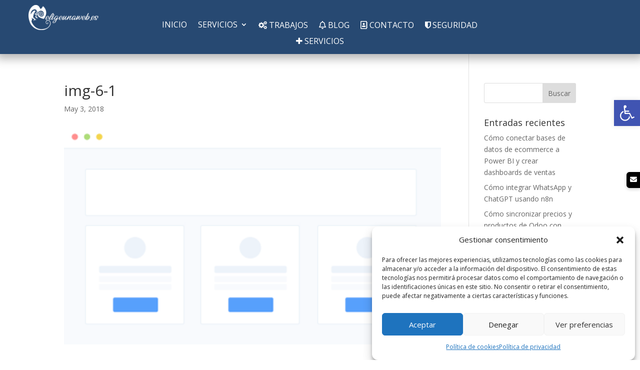

--- FILE ---
content_type: text/html; charset=utf-8
request_url: https://www.google.com/recaptcha/api2/anchor?ar=1&k=6Ld8FvYZAAAAAIq9KlfGfsDX01xejAnPDy5L9LLK&co=aHR0cHM6Ly9lbGlnZXVuYXdlYi5lczo0NDM.&hl=es&v=N67nZn4AqZkNcbeMu4prBgzg&size=normal&anchor-ms=20000&execute-ms=30000&cb=jnru2ptimff
body_size: 50482
content:
<!DOCTYPE HTML><html dir="ltr" lang="es"><head><meta http-equiv="Content-Type" content="text/html; charset=UTF-8">
<meta http-equiv="X-UA-Compatible" content="IE=edge">
<title>reCAPTCHA</title>
<style type="text/css">
/* cyrillic-ext */
@font-face {
  font-family: 'Roboto';
  font-style: normal;
  font-weight: 400;
  font-stretch: 100%;
  src: url(//fonts.gstatic.com/s/roboto/v48/KFO7CnqEu92Fr1ME7kSn66aGLdTylUAMa3GUBHMdazTgWw.woff2) format('woff2');
  unicode-range: U+0460-052F, U+1C80-1C8A, U+20B4, U+2DE0-2DFF, U+A640-A69F, U+FE2E-FE2F;
}
/* cyrillic */
@font-face {
  font-family: 'Roboto';
  font-style: normal;
  font-weight: 400;
  font-stretch: 100%;
  src: url(//fonts.gstatic.com/s/roboto/v48/KFO7CnqEu92Fr1ME7kSn66aGLdTylUAMa3iUBHMdazTgWw.woff2) format('woff2');
  unicode-range: U+0301, U+0400-045F, U+0490-0491, U+04B0-04B1, U+2116;
}
/* greek-ext */
@font-face {
  font-family: 'Roboto';
  font-style: normal;
  font-weight: 400;
  font-stretch: 100%;
  src: url(//fonts.gstatic.com/s/roboto/v48/KFO7CnqEu92Fr1ME7kSn66aGLdTylUAMa3CUBHMdazTgWw.woff2) format('woff2');
  unicode-range: U+1F00-1FFF;
}
/* greek */
@font-face {
  font-family: 'Roboto';
  font-style: normal;
  font-weight: 400;
  font-stretch: 100%;
  src: url(//fonts.gstatic.com/s/roboto/v48/KFO7CnqEu92Fr1ME7kSn66aGLdTylUAMa3-UBHMdazTgWw.woff2) format('woff2');
  unicode-range: U+0370-0377, U+037A-037F, U+0384-038A, U+038C, U+038E-03A1, U+03A3-03FF;
}
/* math */
@font-face {
  font-family: 'Roboto';
  font-style: normal;
  font-weight: 400;
  font-stretch: 100%;
  src: url(//fonts.gstatic.com/s/roboto/v48/KFO7CnqEu92Fr1ME7kSn66aGLdTylUAMawCUBHMdazTgWw.woff2) format('woff2');
  unicode-range: U+0302-0303, U+0305, U+0307-0308, U+0310, U+0312, U+0315, U+031A, U+0326-0327, U+032C, U+032F-0330, U+0332-0333, U+0338, U+033A, U+0346, U+034D, U+0391-03A1, U+03A3-03A9, U+03B1-03C9, U+03D1, U+03D5-03D6, U+03F0-03F1, U+03F4-03F5, U+2016-2017, U+2034-2038, U+203C, U+2040, U+2043, U+2047, U+2050, U+2057, U+205F, U+2070-2071, U+2074-208E, U+2090-209C, U+20D0-20DC, U+20E1, U+20E5-20EF, U+2100-2112, U+2114-2115, U+2117-2121, U+2123-214F, U+2190, U+2192, U+2194-21AE, U+21B0-21E5, U+21F1-21F2, U+21F4-2211, U+2213-2214, U+2216-22FF, U+2308-230B, U+2310, U+2319, U+231C-2321, U+2336-237A, U+237C, U+2395, U+239B-23B7, U+23D0, U+23DC-23E1, U+2474-2475, U+25AF, U+25B3, U+25B7, U+25BD, U+25C1, U+25CA, U+25CC, U+25FB, U+266D-266F, U+27C0-27FF, U+2900-2AFF, U+2B0E-2B11, U+2B30-2B4C, U+2BFE, U+3030, U+FF5B, U+FF5D, U+1D400-1D7FF, U+1EE00-1EEFF;
}
/* symbols */
@font-face {
  font-family: 'Roboto';
  font-style: normal;
  font-weight: 400;
  font-stretch: 100%;
  src: url(//fonts.gstatic.com/s/roboto/v48/KFO7CnqEu92Fr1ME7kSn66aGLdTylUAMaxKUBHMdazTgWw.woff2) format('woff2');
  unicode-range: U+0001-000C, U+000E-001F, U+007F-009F, U+20DD-20E0, U+20E2-20E4, U+2150-218F, U+2190, U+2192, U+2194-2199, U+21AF, U+21E6-21F0, U+21F3, U+2218-2219, U+2299, U+22C4-22C6, U+2300-243F, U+2440-244A, U+2460-24FF, U+25A0-27BF, U+2800-28FF, U+2921-2922, U+2981, U+29BF, U+29EB, U+2B00-2BFF, U+4DC0-4DFF, U+FFF9-FFFB, U+10140-1018E, U+10190-1019C, U+101A0, U+101D0-101FD, U+102E0-102FB, U+10E60-10E7E, U+1D2C0-1D2D3, U+1D2E0-1D37F, U+1F000-1F0FF, U+1F100-1F1AD, U+1F1E6-1F1FF, U+1F30D-1F30F, U+1F315, U+1F31C, U+1F31E, U+1F320-1F32C, U+1F336, U+1F378, U+1F37D, U+1F382, U+1F393-1F39F, U+1F3A7-1F3A8, U+1F3AC-1F3AF, U+1F3C2, U+1F3C4-1F3C6, U+1F3CA-1F3CE, U+1F3D4-1F3E0, U+1F3ED, U+1F3F1-1F3F3, U+1F3F5-1F3F7, U+1F408, U+1F415, U+1F41F, U+1F426, U+1F43F, U+1F441-1F442, U+1F444, U+1F446-1F449, U+1F44C-1F44E, U+1F453, U+1F46A, U+1F47D, U+1F4A3, U+1F4B0, U+1F4B3, U+1F4B9, U+1F4BB, U+1F4BF, U+1F4C8-1F4CB, U+1F4D6, U+1F4DA, U+1F4DF, U+1F4E3-1F4E6, U+1F4EA-1F4ED, U+1F4F7, U+1F4F9-1F4FB, U+1F4FD-1F4FE, U+1F503, U+1F507-1F50B, U+1F50D, U+1F512-1F513, U+1F53E-1F54A, U+1F54F-1F5FA, U+1F610, U+1F650-1F67F, U+1F687, U+1F68D, U+1F691, U+1F694, U+1F698, U+1F6AD, U+1F6B2, U+1F6B9-1F6BA, U+1F6BC, U+1F6C6-1F6CF, U+1F6D3-1F6D7, U+1F6E0-1F6EA, U+1F6F0-1F6F3, U+1F6F7-1F6FC, U+1F700-1F7FF, U+1F800-1F80B, U+1F810-1F847, U+1F850-1F859, U+1F860-1F887, U+1F890-1F8AD, U+1F8B0-1F8BB, U+1F8C0-1F8C1, U+1F900-1F90B, U+1F93B, U+1F946, U+1F984, U+1F996, U+1F9E9, U+1FA00-1FA6F, U+1FA70-1FA7C, U+1FA80-1FA89, U+1FA8F-1FAC6, U+1FACE-1FADC, U+1FADF-1FAE9, U+1FAF0-1FAF8, U+1FB00-1FBFF;
}
/* vietnamese */
@font-face {
  font-family: 'Roboto';
  font-style: normal;
  font-weight: 400;
  font-stretch: 100%;
  src: url(//fonts.gstatic.com/s/roboto/v48/KFO7CnqEu92Fr1ME7kSn66aGLdTylUAMa3OUBHMdazTgWw.woff2) format('woff2');
  unicode-range: U+0102-0103, U+0110-0111, U+0128-0129, U+0168-0169, U+01A0-01A1, U+01AF-01B0, U+0300-0301, U+0303-0304, U+0308-0309, U+0323, U+0329, U+1EA0-1EF9, U+20AB;
}
/* latin-ext */
@font-face {
  font-family: 'Roboto';
  font-style: normal;
  font-weight: 400;
  font-stretch: 100%;
  src: url(//fonts.gstatic.com/s/roboto/v48/KFO7CnqEu92Fr1ME7kSn66aGLdTylUAMa3KUBHMdazTgWw.woff2) format('woff2');
  unicode-range: U+0100-02BA, U+02BD-02C5, U+02C7-02CC, U+02CE-02D7, U+02DD-02FF, U+0304, U+0308, U+0329, U+1D00-1DBF, U+1E00-1E9F, U+1EF2-1EFF, U+2020, U+20A0-20AB, U+20AD-20C0, U+2113, U+2C60-2C7F, U+A720-A7FF;
}
/* latin */
@font-face {
  font-family: 'Roboto';
  font-style: normal;
  font-weight: 400;
  font-stretch: 100%;
  src: url(//fonts.gstatic.com/s/roboto/v48/KFO7CnqEu92Fr1ME7kSn66aGLdTylUAMa3yUBHMdazQ.woff2) format('woff2');
  unicode-range: U+0000-00FF, U+0131, U+0152-0153, U+02BB-02BC, U+02C6, U+02DA, U+02DC, U+0304, U+0308, U+0329, U+2000-206F, U+20AC, U+2122, U+2191, U+2193, U+2212, U+2215, U+FEFF, U+FFFD;
}
/* cyrillic-ext */
@font-face {
  font-family: 'Roboto';
  font-style: normal;
  font-weight: 500;
  font-stretch: 100%;
  src: url(//fonts.gstatic.com/s/roboto/v48/KFO7CnqEu92Fr1ME7kSn66aGLdTylUAMa3GUBHMdazTgWw.woff2) format('woff2');
  unicode-range: U+0460-052F, U+1C80-1C8A, U+20B4, U+2DE0-2DFF, U+A640-A69F, U+FE2E-FE2F;
}
/* cyrillic */
@font-face {
  font-family: 'Roboto';
  font-style: normal;
  font-weight: 500;
  font-stretch: 100%;
  src: url(//fonts.gstatic.com/s/roboto/v48/KFO7CnqEu92Fr1ME7kSn66aGLdTylUAMa3iUBHMdazTgWw.woff2) format('woff2');
  unicode-range: U+0301, U+0400-045F, U+0490-0491, U+04B0-04B1, U+2116;
}
/* greek-ext */
@font-face {
  font-family: 'Roboto';
  font-style: normal;
  font-weight: 500;
  font-stretch: 100%;
  src: url(//fonts.gstatic.com/s/roboto/v48/KFO7CnqEu92Fr1ME7kSn66aGLdTylUAMa3CUBHMdazTgWw.woff2) format('woff2');
  unicode-range: U+1F00-1FFF;
}
/* greek */
@font-face {
  font-family: 'Roboto';
  font-style: normal;
  font-weight: 500;
  font-stretch: 100%;
  src: url(//fonts.gstatic.com/s/roboto/v48/KFO7CnqEu92Fr1ME7kSn66aGLdTylUAMa3-UBHMdazTgWw.woff2) format('woff2');
  unicode-range: U+0370-0377, U+037A-037F, U+0384-038A, U+038C, U+038E-03A1, U+03A3-03FF;
}
/* math */
@font-face {
  font-family: 'Roboto';
  font-style: normal;
  font-weight: 500;
  font-stretch: 100%;
  src: url(//fonts.gstatic.com/s/roboto/v48/KFO7CnqEu92Fr1ME7kSn66aGLdTylUAMawCUBHMdazTgWw.woff2) format('woff2');
  unicode-range: U+0302-0303, U+0305, U+0307-0308, U+0310, U+0312, U+0315, U+031A, U+0326-0327, U+032C, U+032F-0330, U+0332-0333, U+0338, U+033A, U+0346, U+034D, U+0391-03A1, U+03A3-03A9, U+03B1-03C9, U+03D1, U+03D5-03D6, U+03F0-03F1, U+03F4-03F5, U+2016-2017, U+2034-2038, U+203C, U+2040, U+2043, U+2047, U+2050, U+2057, U+205F, U+2070-2071, U+2074-208E, U+2090-209C, U+20D0-20DC, U+20E1, U+20E5-20EF, U+2100-2112, U+2114-2115, U+2117-2121, U+2123-214F, U+2190, U+2192, U+2194-21AE, U+21B0-21E5, U+21F1-21F2, U+21F4-2211, U+2213-2214, U+2216-22FF, U+2308-230B, U+2310, U+2319, U+231C-2321, U+2336-237A, U+237C, U+2395, U+239B-23B7, U+23D0, U+23DC-23E1, U+2474-2475, U+25AF, U+25B3, U+25B7, U+25BD, U+25C1, U+25CA, U+25CC, U+25FB, U+266D-266F, U+27C0-27FF, U+2900-2AFF, U+2B0E-2B11, U+2B30-2B4C, U+2BFE, U+3030, U+FF5B, U+FF5D, U+1D400-1D7FF, U+1EE00-1EEFF;
}
/* symbols */
@font-face {
  font-family: 'Roboto';
  font-style: normal;
  font-weight: 500;
  font-stretch: 100%;
  src: url(//fonts.gstatic.com/s/roboto/v48/KFO7CnqEu92Fr1ME7kSn66aGLdTylUAMaxKUBHMdazTgWw.woff2) format('woff2');
  unicode-range: U+0001-000C, U+000E-001F, U+007F-009F, U+20DD-20E0, U+20E2-20E4, U+2150-218F, U+2190, U+2192, U+2194-2199, U+21AF, U+21E6-21F0, U+21F3, U+2218-2219, U+2299, U+22C4-22C6, U+2300-243F, U+2440-244A, U+2460-24FF, U+25A0-27BF, U+2800-28FF, U+2921-2922, U+2981, U+29BF, U+29EB, U+2B00-2BFF, U+4DC0-4DFF, U+FFF9-FFFB, U+10140-1018E, U+10190-1019C, U+101A0, U+101D0-101FD, U+102E0-102FB, U+10E60-10E7E, U+1D2C0-1D2D3, U+1D2E0-1D37F, U+1F000-1F0FF, U+1F100-1F1AD, U+1F1E6-1F1FF, U+1F30D-1F30F, U+1F315, U+1F31C, U+1F31E, U+1F320-1F32C, U+1F336, U+1F378, U+1F37D, U+1F382, U+1F393-1F39F, U+1F3A7-1F3A8, U+1F3AC-1F3AF, U+1F3C2, U+1F3C4-1F3C6, U+1F3CA-1F3CE, U+1F3D4-1F3E0, U+1F3ED, U+1F3F1-1F3F3, U+1F3F5-1F3F7, U+1F408, U+1F415, U+1F41F, U+1F426, U+1F43F, U+1F441-1F442, U+1F444, U+1F446-1F449, U+1F44C-1F44E, U+1F453, U+1F46A, U+1F47D, U+1F4A3, U+1F4B0, U+1F4B3, U+1F4B9, U+1F4BB, U+1F4BF, U+1F4C8-1F4CB, U+1F4D6, U+1F4DA, U+1F4DF, U+1F4E3-1F4E6, U+1F4EA-1F4ED, U+1F4F7, U+1F4F9-1F4FB, U+1F4FD-1F4FE, U+1F503, U+1F507-1F50B, U+1F50D, U+1F512-1F513, U+1F53E-1F54A, U+1F54F-1F5FA, U+1F610, U+1F650-1F67F, U+1F687, U+1F68D, U+1F691, U+1F694, U+1F698, U+1F6AD, U+1F6B2, U+1F6B9-1F6BA, U+1F6BC, U+1F6C6-1F6CF, U+1F6D3-1F6D7, U+1F6E0-1F6EA, U+1F6F0-1F6F3, U+1F6F7-1F6FC, U+1F700-1F7FF, U+1F800-1F80B, U+1F810-1F847, U+1F850-1F859, U+1F860-1F887, U+1F890-1F8AD, U+1F8B0-1F8BB, U+1F8C0-1F8C1, U+1F900-1F90B, U+1F93B, U+1F946, U+1F984, U+1F996, U+1F9E9, U+1FA00-1FA6F, U+1FA70-1FA7C, U+1FA80-1FA89, U+1FA8F-1FAC6, U+1FACE-1FADC, U+1FADF-1FAE9, U+1FAF0-1FAF8, U+1FB00-1FBFF;
}
/* vietnamese */
@font-face {
  font-family: 'Roboto';
  font-style: normal;
  font-weight: 500;
  font-stretch: 100%;
  src: url(//fonts.gstatic.com/s/roboto/v48/KFO7CnqEu92Fr1ME7kSn66aGLdTylUAMa3OUBHMdazTgWw.woff2) format('woff2');
  unicode-range: U+0102-0103, U+0110-0111, U+0128-0129, U+0168-0169, U+01A0-01A1, U+01AF-01B0, U+0300-0301, U+0303-0304, U+0308-0309, U+0323, U+0329, U+1EA0-1EF9, U+20AB;
}
/* latin-ext */
@font-face {
  font-family: 'Roboto';
  font-style: normal;
  font-weight: 500;
  font-stretch: 100%;
  src: url(//fonts.gstatic.com/s/roboto/v48/KFO7CnqEu92Fr1ME7kSn66aGLdTylUAMa3KUBHMdazTgWw.woff2) format('woff2');
  unicode-range: U+0100-02BA, U+02BD-02C5, U+02C7-02CC, U+02CE-02D7, U+02DD-02FF, U+0304, U+0308, U+0329, U+1D00-1DBF, U+1E00-1E9F, U+1EF2-1EFF, U+2020, U+20A0-20AB, U+20AD-20C0, U+2113, U+2C60-2C7F, U+A720-A7FF;
}
/* latin */
@font-face {
  font-family: 'Roboto';
  font-style: normal;
  font-weight: 500;
  font-stretch: 100%;
  src: url(//fonts.gstatic.com/s/roboto/v48/KFO7CnqEu92Fr1ME7kSn66aGLdTylUAMa3yUBHMdazQ.woff2) format('woff2');
  unicode-range: U+0000-00FF, U+0131, U+0152-0153, U+02BB-02BC, U+02C6, U+02DA, U+02DC, U+0304, U+0308, U+0329, U+2000-206F, U+20AC, U+2122, U+2191, U+2193, U+2212, U+2215, U+FEFF, U+FFFD;
}
/* cyrillic-ext */
@font-face {
  font-family: 'Roboto';
  font-style: normal;
  font-weight: 900;
  font-stretch: 100%;
  src: url(//fonts.gstatic.com/s/roboto/v48/KFO7CnqEu92Fr1ME7kSn66aGLdTylUAMa3GUBHMdazTgWw.woff2) format('woff2');
  unicode-range: U+0460-052F, U+1C80-1C8A, U+20B4, U+2DE0-2DFF, U+A640-A69F, U+FE2E-FE2F;
}
/* cyrillic */
@font-face {
  font-family: 'Roboto';
  font-style: normal;
  font-weight: 900;
  font-stretch: 100%;
  src: url(//fonts.gstatic.com/s/roboto/v48/KFO7CnqEu92Fr1ME7kSn66aGLdTylUAMa3iUBHMdazTgWw.woff2) format('woff2');
  unicode-range: U+0301, U+0400-045F, U+0490-0491, U+04B0-04B1, U+2116;
}
/* greek-ext */
@font-face {
  font-family: 'Roboto';
  font-style: normal;
  font-weight: 900;
  font-stretch: 100%;
  src: url(//fonts.gstatic.com/s/roboto/v48/KFO7CnqEu92Fr1ME7kSn66aGLdTylUAMa3CUBHMdazTgWw.woff2) format('woff2');
  unicode-range: U+1F00-1FFF;
}
/* greek */
@font-face {
  font-family: 'Roboto';
  font-style: normal;
  font-weight: 900;
  font-stretch: 100%;
  src: url(//fonts.gstatic.com/s/roboto/v48/KFO7CnqEu92Fr1ME7kSn66aGLdTylUAMa3-UBHMdazTgWw.woff2) format('woff2');
  unicode-range: U+0370-0377, U+037A-037F, U+0384-038A, U+038C, U+038E-03A1, U+03A3-03FF;
}
/* math */
@font-face {
  font-family: 'Roboto';
  font-style: normal;
  font-weight: 900;
  font-stretch: 100%;
  src: url(//fonts.gstatic.com/s/roboto/v48/KFO7CnqEu92Fr1ME7kSn66aGLdTylUAMawCUBHMdazTgWw.woff2) format('woff2');
  unicode-range: U+0302-0303, U+0305, U+0307-0308, U+0310, U+0312, U+0315, U+031A, U+0326-0327, U+032C, U+032F-0330, U+0332-0333, U+0338, U+033A, U+0346, U+034D, U+0391-03A1, U+03A3-03A9, U+03B1-03C9, U+03D1, U+03D5-03D6, U+03F0-03F1, U+03F4-03F5, U+2016-2017, U+2034-2038, U+203C, U+2040, U+2043, U+2047, U+2050, U+2057, U+205F, U+2070-2071, U+2074-208E, U+2090-209C, U+20D0-20DC, U+20E1, U+20E5-20EF, U+2100-2112, U+2114-2115, U+2117-2121, U+2123-214F, U+2190, U+2192, U+2194-21AE, U+21B0-21E5, U+21F1-21F2, U+21F4-2211, U+2213-2214, U+2216-22FF, U+2308-230B, U+2310, U+2319, U+231C-2321, U+2336-237A, U+237C, U+2395, U+239B-23B7, U+23D0, U+23DC-23E1, U+2474-2475, U+25AF, U+25B3, U+25B7, U+25BD, U+25C1, U+25CA, U+25CC, U+25FB, U+266D-266F, U+27C0-27FF, U+2900-2AFF, U+2B0E-2B11, U+2B30-2B4C, U+2BFE, U+3030, U+FF5B, U+FF5D, U+1D400-1D7FF, U+1EE00-1EEFF;
}
/* symbols */
@font-face {
  font-family: 'Roboto';
  font-style: normal;
  font-weight: 900;
  font-stretch: 100%;
  src: url(//fonts.gstatic.com/s/roboto/v48/KFO7CnqEu92Fr1ME7kSn66aGLdTylUAMaxKUBHMdazTgWw.woff2) format('woff2');
  unicode-range: U+0001-000C, U+000E-001F, U+007F-009F, U+20DD-20E0, U+20E2-20E4, U+2150-218F, U+2190, U+2192, U+2194-2199, U+21AF, U+21E6-21F0, U+21F3, U+2218-2219, U+2299, U+22C4-22C6, U+2300-243F, U+2440-244A, U+2460-24FF, U+25A0-27BF, U+2800-28FF, U+2921-2922, U+2981, U+29BF, U+29EB, U+2B00-2BFF, U+4DC0-4DFF, U+FFF9-FFFB, U+10140-1018E, U+10190-1019C, U+101A0, U+101D0-101FD, U+102E0-102FB, U+10E60-10E7E, U+1D2C0-1D2D3, U+1D2E0-1D37F, U+1F000-1F0FF, U+1F100-1F1AD, U+1F1E6-1F1FF, U+1F30D-1F30F, U+1F315, U+1F31C, U+1F31E, U+1F320-1F32C, U+1F336, U+1F378, U+1F37D, U+1F382, U+1F393-1F39F, U+1F3A7-1F3A8, U+1F3AC-1F3AF, U+1F3C2, U+1F3C4-1F3C6, U+1F3CA-1F3CE, U+1F3D4-1F3E0, U+1F3ED, U+1F3F1-1F3F3, U+1F3F5-1F3F7, U+1F408, U+1F415, U+1F41F, U+1F426, U+1F43F, U+1F441-1F442, U+1F444, U+1F446-1F449, U+1F44C-1F44E, U+1F453, U+1F46A, U+1F47D, U+1F4A3, U+1F4B0, U+1F4B3, U+1F4B9, U+1F4BB, U+1F4BF, U+1F4C8-1F4CB, U+1F4D6, U+1F4DA, U+1F4DF, U+1F4E3-1F4E6, U+1F4EA-1F4ED, U+1F4F7, U+1F4F9-1F4FB, U+1F4FD-1F4FE, U+1F503, U+1F507-1F50B, U+1F50D, U+1F512-1F513, U+1F53E-1F54A, U+1F54F-1F5FA, U+1F610, U+1F650-1F67F, U+1F687, U+1F68D, U+1F691, U+1F694, U+1F698, U+1F6AD, U+1F6B2, U+1F6B9-1F6BA, U+1F6BC, U+1F6C6-1F6CF, U+1F6D3-1F6D7, U+1F6E0-1F6EA, U+1F6F0-1F6F3, U+1F6F7-1F6FC, U+1F700-1F7FF, U+1F800-1F80B, U+1F810-1F847, U+1F850-1F859, U+1F860-1F887, U+1F890-1F8AD, U+1F8B0-1F8BB, U+1F8C0-1F8C1, U+1F900-1F90B, U+1F93B, U+1F946, U+1F984, U+1F996, U+1F9E9, U+1FA00-1FA6F, U+1FA70-1FA7C, U+1FA80-1FA89, U+1FA8F-1FAC6, U+1FACE-1FADC, U+1FADF-1FAE9, U+1FAF0-1FAF8, U+1FB00-1FBFF;
}
/* vietnamese */
@font-face {
  font-family: 'Roboto';
  font-style: normal;
  font-weight: 900;
  font-stretch: 100%;
  src: url(//fonts.gstatic.com/s/roboto/v48/KFO7CnqEu92Fr1ME7kSn66aGLdTylUAMa3OUBHMdazTgWw.woff2) format('woff2');
  unicode-range: U+0102-0103, U+0110-0111, U+0128-0129, U+0168-0169, U+01A0-01A1, U+01AF-01B0, U+0300-0301, U+0303-0304, U+0308-0309, U+0323, U+0329, U+1EA0-1EF9, U+20AB;
}
/* latin-ext */
@font-face {
  font-family: 'Roboto';
  font-style: normal;
  font-weight: 900;
  font-stretch: 100%;
  src: url(//fonts.gstatic.com/s/roboto/v48/KFO7CnqEu92Fr1ME7kSn66aGLdTylUAMa3KUBHMdazTgWw.woff2) format('woff2');
  unicode-range: U+0100-02BA, U+02BD-02C5, U+02C7-02CC, U+02CE-02D7, U+02DD-02FF, U+0304, U+0308, U+0329, U+1D00-1DBF, U+1E00-1E9F, U+1EF2-1EFF, U+2020, U+20A0-20AB, U+20AD-20C0, U+2113, U+2C60-2C7F, U+A720-A7FF;
}
/* latin */
@font-face {
  font-family: 'Roboto';
  font-style: normal;
  font-weight: 900;
  font-stretch: 100%;
  src: url(//fonts.gstatic.com/s/roboto/v48/KFO7CnqEu92Fr1ME7kSn66aGLdTylUAMa3yUBHMdazQ.woff2) format('woff2');
  unicode-range: U+0000-00FF, U+0131, U+0152-0153, U+02BB-02BC, U+02C6, U+02DA, U+02DC, U+0304, U+0308, U+0329, U+2000-206F, U+20AC, U+2122, U+2191, U+2193, U+2212, U+2215, U+FEFF, U+FFFD;
}

</style>
<link rel="stylesheet" type="text/css" href="https://www.gstatic.com/recaptcha/releases/N67nZn4AqZkNcbeMu4prBgzg/styles__ltr.css">
<script nonce="zLJlC0CvJ8SZ_R_-wN4Grg" type="text/javascript">window['__recaptcha_api'] = 'https://www.google.com/recaptcha/api2/';</script>
<script type="text/javascript" src="https://www.gstatic.com/recaptcha/releases/N67nZn4AqZkNcbeMu4prBgzg/recaptcha__es.js" nonce="zLJlC0CvJ8SZ_R_-wN4Grg">
      
    </script></head>
<body><div id="rc-anchor-alert" class="rc-anchor-alert"></div>
<input type="hidden" id="recaptcha-token" value="[base64]">
<script type="text/javascript" nonce="zLJlC0CvJ8SZ_R_-wN4Grg">
      recaptcha.anchor.Main.init("[\x22ainput\x22,[\x22bgdata\x22,\x22\x22,\[base64]/[base64]/[base64]/[base64]/[base64]/UltsKytdPUU6KEU8MjA0OD9SW2wrK109RT4+NnwxOTI6KChFJjY0NTEyKT09NTUyOTYmJk0rMTxjLmxlbmd0aCYmKGMuY2hhckNvZGVBdChNKzEpJjY0NTEyKT09NTYzMjA/[base64]/[base64]/[base64]/[base64]/[base64]/[base64]/[base64]\x22,\[base64]\\u003d\\u003d\x22,\[base64]/IF3CpVbDjA3CpRrDhcKbwoLCqMOoWsOYX8O6eF5Hw5Zyw5bCsVnDgsOJMsOQw7lew6jDlhxhPADDlDvClR9ywqDDjSUkDxPDq8KAXi1hw5xZesKtBHvCgDpqJ8Okw6tPw4bDisK3dh/DnMK7wox5K8OpTF7DsiYCwpBiw6BBBU0WwqrDkMOyw6ggDF5hDjHCr8KQNcK7fsOtw7ZlBB0fwoInw5zCjksTw7rDs8K2CcO8EcKGDcKtXFDCoUByU0PDssK0wr1IHMO/w6DCtcK5TGnCsgzDosOoKsKJwqYawrrChsO2wqzDu8K7U8KOw4zClUQAdcO7wqrCt8OzGHrDiWwNNsOEAkZBw73DqcOkdQTDgV4MT8OcwolbMltHUSDDtsKQw4R2ZcOJBH/ClgrDkMOXw6ZpwqRqwr/Di3/DuGsdwpLClsKWwo5iLcKpecOAWw3CgsKwZXE9wpJPB34WZmvCr8KTwrQCQHpcNMKAwoDCjXbDvsKow7paw71uw7TDr8KmK0MQc8OFNjHCihrDsMO1w4JzF1rCmMK2VErDjMKEw4A0w4FYwr9/LlvDocOoHsK4VcKZVVtpwpHDhH1xCj/[base64]/Uk/CqRvCp8Kcw4x4U8OKw4QOw5wKw67Dm8KNIVlhwpnCjHEeV8KiEcKzMMO2wrDCrXgCTMKcwqbCnsOeEn9MwofDscOfw4AaRcO3w6TCmAAwc1HDtBDDgMOpw6ltw67DlMK1w7DDtjDDiW/[base64]/DoVPDvXoOwq9SwqXDpMOaLDFuwrAuYMORAkTDo1tpT8KXwpfCnAHCmcKywoo9dQnCslJWGnPCkWE/w4bCgGp6w4/CrsO1Q2vDh8Otw7jDtTRmCmMKw5RXL1bCkG8uw5TDmMK8wpDDq07Cq8OCXlPClU3DhW5JC0IUwq8NTcOBM8KZw6/[base64]/CtAMjw4HDpmzCpVI3wonCjsOxw7XDiBPDrMKfQGVUFsK3w4TDhVpfwoPCosOUw4nDkMKUCyzDl0cZMhtjKTzDkFrCv1HDuGBlwoMxw67DisOzZmwDw7HDqcO+w5Uac3rDrcK3dMOsY8OOM8KSwrlAIkIQw7tMw4DDpk/[base64]/LsKlKMOVwrHDlCouw75KdT1IwrNxwq5ewrJ3Yn4fwpDCsBcIZMKow55Dw7rDvS7CnTJVWVPDgWXClMO1wplLw4/Dgx7DscOZw7rCqsO9f3lTwoTCk8KiWsOHw4DCgBnCtH3CksKKw7DDjsKMKkrDiWDDi1vClcO/QcKbchleJHc/wrHCjzFCw5jDisOaSMOVw6TDnxRkw7paW8KBwoQ4PzxQCQzCn1rClFJmf8Oiw6ZafMO/woQyej7Ck2Etw6HDu8KEBMKsVMKxBcOBwofCm8KNw6dMwpJkbcOoamLDu1VMw5/DoivDoiEjw64sOMO7wrBiwqfDt8K5w71BR0U4wr/CoMKdZXLCrcOUWcKHw5dhw74QVMKZAsO7LcOzw4B3LcKxUhDCjXMiQ3U+w5TDiU8vwofDh8KeQ8KKX8OzwobCusOWLXHDmcODA2Mrw7HClcOpd8KhEGzDgsKzfCjCr8KzwqlPw69Uwo/Dr8KOUHlQNsOIVl3Cp1M7XsOCSwzDsMK7wqZmODvCqh7DqWPCqSLCr2wDw55Hw6jCjHTCuAROacOcdhYGw6LDrsKSCU/CvhzDsMONw5gtwqEJw6guQRPDnhTCg8Kfw4pQwqU7L1Mfw4AQFcOFSMOfTcODwoJFw6rDiw4+w7bDm8OyTiTDqcO1w7xowo3CvMKdIcKXREXCjhzDg3vCn0XCsBLDlSFLwrhqwqjDusOHw41wwrAlHcOdEh1ww4bCg8Obw6HDtkBxw6Amwp/CmMO+wp0sb0PCgcOOTMOawo9/w5vDj8KjScK5OURPw5s/GlYFw7zDt2/DujrDkcKjw41qK3rDm8KZKMO5wqV3OHLCp8KVMsKWw5bCjcO2WcKMEz0LRMOLKy8HwrrCoMKDTMO2w6QZFcKRHVAFVV9Ow79xYsK/wqfCn2vChHnDuVwCwr/[base64]/w5HDjgXCnSDDlcO8ag8aacOAJcK3cnA6CgdCwqjCrkt/w6fCosK1wp0cw77DocKlw5gODVk8dMO7w5nDlE5/GMOaGCsYeFxHw7ENLMK9wqvDtBoeAERuU8O/wpMIwqA+wqnCmsO1w5A/TMOHTMOsBgjDrcOEwoFlPMKAdQ1nQsO1EAPDkSIfw58MGMOLP8O3w41MThhOB8KIF1PDmx9wAHLCtWPDriFXVMK+w7PCv8KKKzt3wrZkwp5Aw4kIWDotwoUIwqLChjvDqMKXNWsmMcOBYGUZwo8gTV4dETo9LwZBNsKyTMOESMO+B1bCmjrCs1B/wpNTTGwtw6jDlsK6w5DDkMKrZF3DnCBqwrRXw4FmU8KhSnHDr1ULTsOlBsKBw5rDo8KcBVFoYcOFaW8jw4vClmJqMmlXfkVbY0cASsK/dsKOwr8JPcOIUsOBHsKdH8O7H8OhPcKgM8OtwrAKwp06FsO3w4dYUSY2IXR8E8KaTzFkSXtRwofDi8ODw7BkwopEw7cpw41fCRRjX2XDisKxw4IVbkbDlMOZdcKhw4zDncObBMKYaB7DjmXCtCcPwonCtMObag/[base64]/DhgDDvMKwcMKQUFTDksO3UcOdw7pCCWJ8FsKRwqBvwr3CgGptwoLCgMOnLsKHwq4Aw4EFOMOCFALDi8K6PcOMGS91wojCqcOYAcKDw5g6wq9fdD9/[base64]/DhEA/[base64]/fnlFw5sVNhN+wrPDosKDBBp+w6cJwoxIw4l1MsOXDsKEw6rDmcKDw6nCpMOXw79hwrnCjDt0wqbDth7CmcKIBBbCinHCqMOKNsO0Ni8Zw5EBw4BXO0vCrxhqwqgJw6BpKF4kVMK6J8OmRMKbEcOXw4RBw6DCncOpK0fDkDpow5AnMcKNw7bDp19jbU/[base64]/Dv8OqOjLDkcOlwqfCmsKOOHY+UsKmw7PClE4NK0AnwpFJGWnDmizCsitYDsOvw7FawqTCoH/DlgfCvzvDtxfCmm3Dj8OgCsK0U30Hw6ReRAUjw6J2w5MPD8OSACUfMFMzLmg6wqDDjTfDszrDg8KBw7Qtw7x7wq7DosOfwppBYMOvw5rCu8OBASbChlnDocK0w6MtwqAIw4MuCGrCi2Vbw74wUBjCqcO8B8O0WW/Cq2A3DcOXwpkkTjsCH8O/w7nCmDwCwr7DqcKEw4nDoMKSGyFYXMOPwrnCoMKDAzrDicOjw7jCgx/CpsO8w6LCp8KtwrR4Mz7CocKTQMO4VwzDu8KgwprDjBMmwoHDlXwjwoXCoSAWwoPCosKJwrxyw7YxwqnDisKJRMOew4DDlik7wowswrlGwp/DrMKnw6M/w5RBMMOcESTDp3/DvMOpw7o5wrsRw60+w58ncQZrIMK2BMKcwqIGLWLDmCHDhcO7E3MzB8KGGnhYw7QQw7jDm8OOwpHClcOuJMKvc8OwSUzCnsO2BMKvw6/Cm8OkLsOdwoDCtGbDk1rDpSXDijowK8KoEsOgeCDDvcK0I14gw6rCkBbCq0o5wq/DicKUw7kAwrLCh8O5D8KxDMKdM8Oowr4rOSjDvXJJT17Cv8OgKBgYHsKGwrMQwogIUcOXw7Jyw5hawpZRQcOXG8K+w7NMCCNsw5MwwpnDrMOaccOYMR3CssKUw7R9w7zCjMK4WMOXw6/[base64]/Dh3HCgsK+w4XDn8O+RBR+IlrCrwYFKGJpcsK5w63CrnIbNBVDGXrChsKZTcOrUsOXMcKoAsOIwrRCFxTDi8O9XknDv8KSw50TNMOdw7pbwrDClzd9wrzDtlMTH8OxUMOiXsOWWH/CkmDDnwdXwqzCozvCjl4KNRzDqMK0EcO7QBfDjE1mEcK9wrdoCinCsjVzw7p2w7rCpcOVwrlgZUzCiBjCvwwTw4TDqhE5wqXDo39qwpLCtW0jw4zCpQMqw7EBw7cGw7oew70zwrZhAsK6wrHDumbCscO8YcKJR8KAwr7CrQZ/[base64]/CmsO9HzbChn1iw5FIwqzCuMKIw4HCvcK6dzvCgVHCoMKtw4nCncOzP8O1w40+wpDCj8KkB2cjdRweV8KJwqvCnFLDgUDDsCQywpt9wrPCosO+LcK/AxLDrHk+TcOJwoDCo2lMZFp+wpLCtyhRw6Fidz/[base64]/KQ0iw4XCsMOUwoPDuQM3BMOBw7dKTFF0wp/CisK2wo/DpsOAw5/Dj8Odw4DDpsOKXHF/wrHClDV9fifDicOmO8OIwoLDucO/w69Iw63CrsKQw63Ch8K1IkLCmg9bwoDCsl7ChlPDgsO+w50JTsKDcsKiN1rCtCEKw4PCu8Ovwr1hw4vCjMKJwp/DnU4JG8OEwq/DjcOqw6JiWMK5TnPCksO4DCPDjcKRUMK5XXxtWmEBw7E/QG92dMOLWMKdw4DCosKww55Qb8KWcsK+FydKJMKXwo7DjlvDn33CgXfCt3JfGMKTcMO9w55Cw7E4wrNsJQjCo8O9bDPDicO3b8Kawp4SwrtdPsOTw5fCjsKJw5HDsSnCl8ORw7/CkcKnL2fDsnBqbMKSwq/Cl8KCwoZQVB8fKzTCjwtYw4nCtXopw7XCjsOPwqbDocOOwpfChxTDu8O0w53CuWTCtXjDk8KUIFMKwrk4SjfCvcKkwozDrQTCn2fCp8OlHDIewqsSw5ZuZyQFLER/d2JuNcKxRMOYGsKGw5fCsRHCmsKLw6ZCT0B4B1rDjywTw6PCq8Ozw5fCmXZFwqbDnQJZw4zCji5kw50PN8KCwrtDY8Ktwq4oHDxIw6PCp3ErWDQ0UsKLwrdLbA11DMKEfzbCmcKBE03ClcKpN8OtHw/DqcKiw756G8Kmwq5Gwr/DtyJnw6fDpEvDhBrDgMKNw5HChnVDLMKHwp0RfTnDlMKrGU5mw4Y6JcKcbSFpEcO8wp9GB8KZw6/DowzDssKGwoV3w5AjK8KDw4UiVCoLXh9Aw5JifAvDsXUOw5DDmMKrUn4zQsOpB8KsOgRJwqbCiUp7bDFOAMKswr/Dsw53wpF4w6NGQEvDl0/CtMKYNsO9w4TDk8OFwoLDlMOmL1vClsKNSRzCr8OEwoViwqbDu8KTwpInTMOHw5MKwox3wqHDind6w6dkT8Kywp4tEsOpw4bCg8Ogw5Y5worDnsOqXsK6w4cLwpDCu3deO8O5w7Zrw6jCpHTDlDvDijkPw6oPYWnDiVXDoAQ0wobDvMKScFtlwq1mcx/[base64]/DncKrFknCmcObP8KDwq3DhMKMw5jChMOIw552w5EJw7BWw7vDtk7CnELDlCnDg8KXw5fClCV/wrMecsOiJcOKK8OVwp3CnMO6dMK/wq8pOkh7K8KTL8OOw64jwptdW8KVwocHbgVyw4gxesKCwqgsw7XDrUclRDHDv8KrwoXCrcOhIizCjMK1w4gtwr54w69gCMKldHl6ecKda8KRWMOSF0jDrXJgw5zDjlFVw49xwrADw7/CumgpMsOhw4bDv1Ymw5fCu0LCncKMK3PDhMOBGkZmXUIOGsKEwrLDk3zCq8OGw5zDpFnDqcOpUyHDtw9VwoR9w6pDwrrCvMKqwoIyNsKDbT3CvB/DuR7CmBjCmkU9w6HDv8KwFhQUw6M7asOWwp4KYMKqYDlmE8OVdsOaG8KswrjCmT/CoXwyVMOWfybDucKbwqbCsDZDw7BpTcOgB8OjwqLCnEFCwpLDklYEwrPCoMK8wpDCvsOnwqvDnA/DgjB5wozCihfDosOTIFYmw7/DlsK5GHzCucKrw5MyGWTDg2rCm8KCwqLCiQoswoLDqS/CnsOZw7gywrIhw7XDjj8IN8Kfw5bDrEJnN8Keb8KuCh7Dn8KOfg3Ci8KRw4sOwoQoHzzCisOHwosHVcO/[base64]/DrA0iwo/CuxbClsKNXgI1KUXDiMO0a3rDgMOWwphzw6zCvnVXw6c2w7HDjy3CpMOLwr/[base64]/wqXCusK9M8OTwp/CgsKtw6QGDcO6Q8KGw6x7wpgAe0Z0YB/DgMKbw7XCph/DkmzCslnCjTEqBQIpdS/DrsKWL3x/w6PCkcKnwrknBMOpwqxMcSvComQ/w7PChMKLw5TCu09FQQzCk1VZw60SKcOgw47ClDfDssOpw6gZwpQ8w6Blw7xdwrbDoMOTw4PCvMKSA8KQwpREw6PCgn0iLsOEXcKWwqPDk8O+wrTDusKbO8KRw7DCgnRUwoNvw4hLYA7CrkXDhhQ/fjcgwoh6KcOjbsK0w6dnUcKqMcKEOVkDwqjDtcKcw5bDt07DvjfDtmtDw4xrwp9VwoLDiyh2wrvCpBY9JcKfwr1Mwr/DsMKFw54cw5EhP8KCeVPDmEBWPcKiDh4hwpjCrcO9PsOLKWdywqpQbMOPGcKmw6o2w7XCisKcQw5Ew6k5woTCpQ/Cn8OJV8OoHTXDg8O/woFOw4k3w4PDtDnDr2R0w6AZCDzDs2YOWsOkwqfDv0sbw7LCgMKBdkItw4jCtMOww5nCpcO9Uxx1woIJwoLCjmI/UkrDvB3CvsORwrPCvABMOMKCAMOKw5fDpl3Cj3bCtsKEG1A0w5NjJGPDg8OXDsOiw7TCsFPCuMK7w6c5QlFXwpzCg8OjwpcMw5rDvUbDjSjDnmYXw4PDh8K7w7vDm8K3w5XCoSAsw65vZsKZCW3CvyfDvWsGwoJ2A3sdKcK1wpdRC1oUfXLCiD/ChcO2YsKjfD7Dsj09w4hHw6vCgRJhw7c4XDPClcKzwpZww4LCgcOqOVsdw5TDo8KEw7QCEcOaw6kPwprDvMKPwoViw5x8w6TCqMOpbjnDoBbCmsOaQWINw4INLzfDtMK4NcO6w7p/w5FSwr/Dj8K2w71xwoPDv8Ovw5LCiXJYTDLCjcKJwq3DrUtlwoR4wrnCkgYkwovCpEjDisKnw65awojDi8KzwqYQJMOsOcOXwrbDusKbwpdjdlQUw5YFw4fCjn3DlyVPUmcSEmzDqsKsC8K6wqIiVcOHTsKCaDNES8O1ER8Jwr5Jw5o4TcOsT8OYwoDCg2bCmy8nFMKQwp/DoTEneMKJIsO3UHkWw73DucOkFgXDk8KCw41+dDfDmsKWw5lODsKqZDrCnG1Pwp9awqXDoMOgQsOJw7XCrMKEwq/CnH8twpLCusKoSi7Dj8OiwoRnMcK7Sz4aIsOPR8O3w43CqDcFMMKVd8OuwpzDhx3CosOeJsOUJQLCjsKiPsKww6QkdhAwUMKbHsO5w7bCpsKtwqp2bcKqb8OCw6VLw67DpcKtJ1HDtz8TwqRLIVFfw6HDnCDCgMODT3dywoEYGAvDg8Owwo/DmMOuwojCmMO6wqXDrAgLwrDCp2vCpMKkwqcfXBHDssOvwrHCgcKBwpdrwojDixIEdkTDvxfDtFg8MXXDvhdYwpbCkwwIQcOqAX54JcKqwq/Ds8Otw4/[base64]/CusKhw5RWEHIKwrXCicO0C1YJMsKCwok4w4JELjpbbMO/[base64]/w4zChMOPw6rCiMKCw4PDsMObw70MRcOXwpnDlMOww5IaEB7ChyRrKkFkwppuw61Ewq3Clk3DtXgDCwDDh8KbbXzCpBbDhsK4OCDCk8K6w4vCqcK1Ll97H3xvfsKjw48MNzDCh3lIwpDDrW9tw6QiwrHDlcO8OcOZw4/DpsKoAVTCn8OGHMKMwpl7wqbCisKaEjrDtjxAwpvDrloZFsKvFFgww7vCv8OIwo/DocKCXCnCli0ZdsOsMcK+N8Oew7ZRWCjCocOrwqfDqsO+w4LCvcK3w4c5SMKswqHDl8OQUivCp8OWZsKKw5Agw4XCp8KCwrVZFMOxWMKFwp0AwqvCqcO8ZGHDnMKmw53DvGkjwoMcXcKWwpJ2UVPDv8KVPmgcw5HCk3IxwrrDpHzClwjDrjLCqCdSwo/[base64]/CnsKuJEnDjsKVdm0nw4JVMwY2wqfCnFrCjBfDkcOgw5NuQlbCnXFjw7XCqgHDn8KBNcOeZ8KJe2PCj8KkASrDnHYXFMKRQ8Kiw5UHw6l5YDFVwplKw4sTcMK1NMKrwqYlNsOdw7PCtsKBFSRfw4ZFw4zDsSFbw6/DtsK2MTDDmcKWw6wVEcOKCMKewqPDisO8AMOlDwxtwoxyCsO7cMK4w7rCnwd/wqR+GyRpwojDqsKhAMOSwrA/w4TDjsOdwo/[base64]/DksO3wp/ClwzDgcOHOizCgyI3PmtrwqXDh8O4DMKGCsKNc3rCqsKuw6sQWsKCCXp5dcK6UMKkClHDmmjDosO6w5bDmMKsDMKHwovDkMKewq3DgRMww5Q7w5QoC24KdDxHwpjDoyPCu3jDn1HDkQ/DojrDghHDtcKNwoFFJxXCrHRbW8Kkwr9Iw5HDrMKfwoQvw74aJsOBJMKHwrlEHcKdwrnCusKsw7Jhw5lXw5IRwptDPMOQwptWMxbCo38Zw5LDrh7CpsONwpZwOH/CpTRiw717wpszJ8OWSMOAwo8iw5Ryw6lUwo5gVGDDihDCpw/DrEV8w6XDq8KZScOYw6/DrMKfwqTCrsK4woPDr8KUwqfDmsOuKEV+Xkl1wp7CsBVYdsKbDsORLcKYwoQOwoLDumZTwoAIwo9xwoNue0oSw5RIf3E0MsK3DsOWHFsPw4/[base64]/aMK9w7I4YGHDjHbCq1fCusOFTiVGcS0Bw5fDpUB4DcObwpAewp4/wo3CgBrDj8KvccK6HMOWPcKawqZ+wqQtcDgeEHgmwpkWw4U3w4UVUhzDp8KIecOGw5Z8woHDisKww4PCnD9vw7nCrcOgIMK6wr/DvsKpF2/DiEfCssKTw6LDlcKcOMKIBDbDrMKzwpnCgifCncK1ESPCvsKLXmwUw49jw4PDp2/DvWjDv8K+w7IzGBjDnH7Ds8OnQsO/V8ONacOzZjLDpWZvw5h1OMOZBj5YciJrwqHCsMK7Gk3Dr8O4w6fDv8OqQ2kWBgTDqsOCG8O9ZT8VJEpAwoTCpgV0w6/DvcOVCxIGw4XCu8KwwoByw5EJw7nCo0RnwrI+GC5Rw4nDu8KHw5fDsWvDgxofcMK+BcOcwo/[base64]/[base64]/wpbDlkLDusOAw5o6w63Ct8OOLcKtXMKNRVcNw71zN3PDjsOFDFVXw6PCucKMT8OoEhTCi1LCjjsvZcOzVsO7ZcKxCcKRcsOoPsOuw5rClQzDpHjDpMKNJ27CuVrCncKWUsK4wrnDjMKcw4skw5zCnmRMMVvCrsKLw4TDjm7DosKpwpEZMsOvKcOqRMKow4V2w4/[base64]/Cn8OmwoPCqzfCnsOiSsK2EgfCmjHDkELDqsOTIklGwpfDksOcw4NqbSdKwqfDtH/DuMKndSnCusOcw47Co8KUwq/DncKYwrUKwoXCm0XCnyXCoXXDm8KbHB7DpMKiAsOObsO/[base64]/CizrDtMODw7Y3wptqwrUAfcO6ccODw41aKT05Y1bDtnQac8OVwpB+wqLClcOmWMKxwoTCnMODwq/[base64]/Ciyh1wp5+I8K5TcOGw7fCgXsWw7ocEcKycsO7w4DCmcKKwr9dJcKrw5URP8KCXRRyw6LChsOPwq3DkiQXSHFqYcKkwqTDizxAw5MFVsOkwos1WsOrw53DsWNCwqExw7FNw5sBwrnCkm3CtsKhKAPCrWLDn8O/FhnCh8K0P0DCgcO8Yx07wo7DqifDp8OYbcOBZDfDocOUw5LDjsKbw5/DiVY8LmMDSMOxHXkTw6Z7OMOGw4A8FyZBw5vCizQjAhZVw5zDgcOdGMORwq9qw59pw4MVwr/DmXxBHi9zAhtpDEfCuMO2bQEnD3fDgkTDuBXCncOVEHtsK0wPQ8K6wpvChnZ0JTgQw5zCosOuEMOcw5IvSMOPE1kjOX7ChsKGDWvCkzFIFMKWw4PCm8OxGMKAV8KQNhPDpsKFwoDDnmfCrVdZF8KLwp3Dn8Opw6Nvw4AIw6LCum/CiGt4AMOhw5rCm8KmFQV0S8Kzw6VIwpfDukjCgcK4TkUJwo49wqw8dMKBVwQ/YcOlVcOmw73ChC1LwrBYw73DhmUFwokuw6PDvcOsRMKOw6rCtCRiw68VEj4iw7DDoMK3w7jDj8OHXlTDvUjCk8KYQyU2KF/[base64]/CgcOhAMOOCsOEMS/DrsOfwot6wpc3wo8lYwvCmB3CijwrNMOaNSvDo8KaMMOEcEjCvcO7WMOFYEHDhsOIKwPCtj/Dl8O7DMKYDDbDvMK2a2k2XlVgDcOIIHgNw4JVY8Ojw4Jhw5zCu0Qsw67CusORw5TDgsKiOcK4aAwMNDsBVxvCu8O6BWgLB8O/bQfCqMKww4DCtUgDw6LDisOvRiNdwrk0CcK6Q8K3eC3Cl8K6wqgZLmfDpsKUO8K2w4pgwpnDtAnCiiXDuih9w5s5wozDusOywqoUDmvDuMORwozDnjRbw6PDg8KzEsKHw77DgivDl8OAwrLCscK9woTDo8OTwrfDrk/DusOdw4dITjhTwpbCosOOw4rDuSs/EB7CpX1xZ8KUBsOfw7vDusKGwqxTwq5sDMOddC7CpCrDpEPCp8KSOcOrw5xyEcO8X8OewqbDrMOXJsOMGMO1w7bCsBkTSsK6MALCmFXDmULDt3o7w6tSC3vDlcKiwrTCvsOufcK8W8K2ScKWPcKjIFcEw7sleBE+wqDDpMKSJX/[base64]/[base64]/VMOhOMK1VcOcTcK/w7QPSsOww6tCworDnzcYwp5/GcOrwoE6AmQHwogcc17ClVkFwodZGsKJw6/CqsK1QFhIw4EADjXCgkjDusKKw5JXwpUFwojCu2rCjsOEw4bDgMK/VAgYw4/ChF/Du8OMejDDj8O/JsKrwonCrjvCisOXL8OSJ0fDtmpAw6nDlsKwT8O0wobCh8Oqw5XDmz8Tw6bCqwYPwrd+wrJKw5rCr8OdcUHDiXo7YzdWO2QLGMKAwowFWMK2wqlYw5HCocKKNsOPwqYuIAIBwqJrPwsJw6w8MsKQIxYqw7/DscKZwrE+fMK2YcOiw7PCh8KewrVVw7TDksKoL8KxwrnDhUDCuzcfLMKRKAfCk0XCikwOXnbCpsKzwroVw6J+TMOCQw/DgcOxw53DssOcQQLDi8Okwp5QwrJLDlFMPsO6dSJ9wqDDp8ORQjMqaEhVHcK5YcOaOS/CgDI/AsK8EsKhRkA+wqbDlcKPdcOWw6pAcF3DoWZVWWjDnsKMw77DpivCvQfDnU/DvcODOwIrcsKcSDBfwogXwqLCp8ORM8KbL8K2JT4PwpXCo2w7C8KVw4LDgMKxJsKNw5bDhsOWSXghJsOYPMO4woLClU/[base64]/DmMKqDBcqw5/CsMKpIlw1w7/Doj/Dp33Dh8OcDMOuHSkiw5/DoibDqRXDqRRKw7dOEMO6worDgwxcwrI5wqkTf8KowoMzD3nDkzPDucOlw41UIcOOw49Pw7M7w7pBw4cPwp8Ww7nDjsKcNXPCvURVw45twrHDgVfDuVJcw51aw75Kw7A0wpjDriYtYMKacMOZw5jCisOhw4Niwr7DlcOLwo/Dg3g2wplyw5/DtiPCg3DDkHrCr37CksO1wqnDr8ORY1plwrYowovDiBHCl8K6wpPCjygFfwLCv8OuQS4FBMKvOAwuwpbCuB3Cq8K/TX7CvsOjKsKIw6PCn8Ojw6/DucKkwrXClmhxwqIHD8KGw4hfwp0gwpjDuCnDj8OaNA7Ch8OPMVLDmcOKf1IjDcOYZcKGwqPChcO1w5fDtU5PL33DicKAwrZ+wonDsnLCt8K8w4/DncOxw6kYw6jDrsKaawjDuyEDJxHDpQhbw7hTGhfDpijDp8KfSRjDssOWw5cBNx4EWMOWFMOKw6PDscK/woXCgGc7ElLCvsO2C8KBwqhpOGTCrcKlwqXCoiY6VArDiMKeQcKlwr7CrTBNwqUew53CpsOrT8Kvw4rCh3jDijQJwqzDriphwq/CgcKvwpvChcKXbsO7wpzDmVLCvVHDnHRYw67CjW/Cv8KiQWAsGcKjw7zDhBg+GUDDkMK6GsKjwqDDhnbDocOlM8OcOGJXFsOoVsO/[base64]/[base64]/woIvwoACbyxEwrjDpTbDosOBw49cw79vQMOsLcK+wqwbw50vwrvDnj7DkMKUAyBnwrXDjj/CmyjCqlzDhnTDmi7CpsO/[base64]/CjAXDvycuC8KTdMKZwpjCtiXDmsKFw5rCk8KPwqdVHRLCpcKbL2t0NMKSwo0owqUkwo3ClQtdwpxgw47CkRpoDWcwJSPCsMOsWsKTQi41wq5mMsODwq00bsKzw6Uuw4TDhyQya8K4SWpuGcKfXjXDky3CgcOtbFHDqCQ6w6xgUCtCw4/DjgzDr1l2OxMjwrXDt2gbw6xtw5Jiw5QifsOlw4XDhCfDucOcw7zDv8K0w5RyCMOhwpsQwq4GwqELdsOwAMOqwr/DuMK3w73DlD7CgcO6w4XDhcKRw69EJHcUwrvColHDi8Ked0x5f8OAQglQw5PDq8O3w5nDiRpZwpsIwoZuwoXDhsK/DU0zw77DocOpVcO/w6lcYgzCucOsUAklw6g4YsKgwr/[base64]/[base64]/CnHJRw6PDr0LDkVArKTXDvsK/[base64]/NcKHdkPDocKLwqXDkmAZTwARw604C8K3w5bDosOWeHJ1w6pCOMOAXV/DvcK9wpo0NsOdXGPDjcKMIcKSBUcDcMOVFSkxXFB3woTCtsOWK8KRw41RPy7DuX/DgcKaFjAgwqZlCsOUNTPDkcKcbxlPw6zDl8KzCm1WaMKuwr5vahBaAMOjYkjCrQzDmSt8QGbCsQwKw7lZwpgROxoRe1XClsO9wrRPNsOHPRhnDcKiPUBnwr0swr/[base64]/DgHA+MjvDlVXDuAskIUDCssOXwqHDtMKfwrzCrmgTw7fCgMKbwplsF8OfccK9w6AVw6Jrw43DkMOrwqgGAFpfXsKWVDgzw6F1wr9iYSEMUiPCskrCicKiwpBBGAg/[base64]/[base64]/SMO/woV3McOEwpoOwpM9GsKlGcKkw7jDucOTwocNOVfDhXPCj00Bel8nw65PworCocK1w6A3Z8O8w5zCqB/CrxfDkR/Cv8Kswpx8w7jDjsODK8OrdMKTwqwLwrwlED/DrcOmwoHCrcKLDH3DgsKmwrnDsSwbw6k+wqsiw4BJLnhSw6fDhsKOUnx/w4FPUBFQP8K+c8O0wqwdZm7DosK8aXrCv20OIcOgLkjCtsOnHcOqcmNXXFHCr8Kyb2sdw4TDpw/DicOFZzvDsMKgN3FwwpIDwpEXw7s7w5xsHcO3L0XDkcKkOcOBM1pLwpfDtjnCucOLw6pzw5QobcO3w6hOw751wqXDv8ObwqQ/E2FVw5jDksKxXMKofirCvghLw7jCocKww61ZLj9zw7zDvsK0LiFUw7/[base64]/DgmwgCMKiG8KDf8K0w4Nmw7EUw4RHw4lkGlxcYDbCsVgPwpzDucO5WS7DiCLDk8OgwoggwrnDpVnDu8O/LsOFDA0EWsO8esKrNDnDsGXDtHRNXMKHw5rDtMOKwpLDhS3DhcOhwoDCvx/[base64]/DjTrCgsOnS04tMkbDu8O/TMKJMlo6R0Ixw41KwohgecOew6cSdhRbFcOQQcKSw5HDrjbCnMO9w6HCs0HDlRnDucOVIMKgwocJcMKbQsOwRzjDicOSwrTDvGQfwoHCisKDThHDuMKjw5XCogjDmcO3U2A0w6tlIsOIwqsiworCoTDCmwxFJcOMwoUjH8K+QFPCrAlMw6vCgsOYLcKUwrbDg3/[base64]/Dhh/DqSHCpcKYwoMdwpTClyDCi8OiDcO3Q3bCl8OuLcK0dMO5w58qwqlfw79bPX3DunbDmXTCtsOKUlpRLXrCk3cIw6orYA/DvMKieF1BLsK2w4sww4bCt1rCq8KBw692woDCk8ORwrU/BMOnwoY9w4/[base64]/Ct0LChsK2w6bDkCTCpkzCk28bJsKzU8K7wogvFXfDuMKmOcKMwofCtycgw4nClsKBfCtawrcvTMKNwoVdw4nCpC/DuWzCn1/DgAYMw6ZAPErCrmvDn8Ksw4hLbRfDmMK+a0YuwpTDs8Kzw7fCqDtea8KFwopQw44uO8OEBMO1QcKTw4dCacOLGMKSEMOywoTCrcOMS0ocKSVNc1hjwoN9w63ChsKAQcKHFinDl8OKQ1phcMOnKMOqw4PCkMK+YDBsw4HCg1LDtjLDuMK9w5vDp0AYw4k/dGfDhl7DusORw7hXHnEWPBvCmGnCsyvDm8KOcMKpwrzCpwMJwrLCrMKbdsK8FMKlwophG8KxHjg2dsOsw4FFAyQ6WMOdw54LJ2VDwqDDsEUkwpnDlsKSHcKIUFjDmSEkYUbClThBfcOHQMKWFMO/w6PDjsKUCR0FRMOyIw/ClMKOwrxoYVoDXcOrG1YqwrXClsKeR8KiBsOLw5PCvsO4F8K+UMKDwqzCpsORwqlHw5vCm3cjQQJfScKufMK8ZHfDlsOgwoh5Pzo0w7rDkMK6B8KYdW/CvMOJRlFVw4AuecKNcMKQwrEJw7YaMcOfw4NEwoAzwo3DnMOuLBkLHsOLTxzCjFvCv8OAwqRBwrcXwrw9w7LDlsOLwpvCulXDrxfDk8O9b8KZIjkgemLDjB/Dv8K7CmJ2QGFPL0jCgBlTcH4iw5jCpcKDDcKMJiERw67DolTDnQbCjcO+w63DgBI1NcOhwpcOfsKrbTXClmjCisKJwp5HwpHDnirCl8KjVxAyw7XDl8K7UsOLO8K9wr7Du1XDqnUrSh/CgcOXwoHCoMKgBE/CisK5wq/DuRltHEfDrcOEJcOgfkzCocOyX8O/CmnCl8OIXMKePD7CmsKdbMOtw64Fwq4FwoLCicKxKcK+w7x7w592ahLCr8Ohf8Oewp3CqMODw556w6vCqMOJQ2gvwo7Dr8Owwol5w73DmsKDwpgGwrDCiifDpVtjHiFxw6lBwonCgX3CrSrCvlsSYGF2P8OdGsKmw7DCqi7Dqg3Co8OQflwCfsKLUgolw6M/YkdmwoUqwozClsK7w6rDisOaXTFLw5DCjMO2w4BnE8KvFQzCjsObw68YwokSSTnDm8KnMj1ALB3DnQfCoC0Ow7UcwoIrGsOTwo1wZcOrw4QAb8KFwpQUPAoLNwJMwrHCmQ0JZH7ClWY8PMKUSg0IJVh/VD1cNsOEw7bCvsK8w4BSw6YoRsOlMMOewqdMwp/DoMOnMl0xHDjDhcOWw4JOWMOwwrbCiBdCw4TDuCzDksKpC8Kow6FlA0U+KDpbwrZCe1HDrsKMP8K1ZcKCaMO3woTDi8OdVGBSFUHCv8OMVFHCsn/DnhY5w7hFJsOqwptEw5zCjFRrw6TDvMKAwqppYcKVwoDCm2fDvMKmw7BBBzArwofCiMOkwrvChTspZFoUKmbChMK3wqHDusOZwp1Vw6dxw4XCg8Oew7RYdkfCoWTDpWVaUFTDi8K5PcKAHkt5w7nCnmk8TCHCq8KxwptcT8OxdAZZBkVowpxFwo/[base64]/[base64]/CiiUjW8OPIMOtwoF4OTzCoUNFw65Mwq7ClGNgwr/[base64]/[base64]/DjMOnY8KSBx0jZcKdTEpTwrRvw7jCn8ObEAHCqWgZwr/[base64]/DvGZaF0dfw7N6XsKNwosRwqbDiR8DecOuPyZHVcOywo/[base64]/HsO9wqUvOkjDvUHCkhDDssKsEFfCv8OWwqoFDQQcE2vDtAzCiMO0HT1Qw5ZvITXDg8Ojw4lTwokff8KLw7c3wpHCmsOKw4MTPVhjVQ/DuMOwODvCscKBw6nCj8KIw5YdAsOWXnxGVS3DjcOVwr1IMmTCpsKlwotcODhuwok7TmbDvhPChGkAwoDDjjPCsMKOMsOew4o/w6EWWnoneTR3w4fDmz92w43ClSzCkHJla3HCv8OOc2bCusOPQcObwrAFwofCuUtywoFYw5MIw7rDrMO3b3zClcKDw53DnjnDvMOOw4/DqMKFBMKPw4HDhhEbDcOiw69TGWQPwqvCgRnDpjAhKHrCjUbCghEDK8ONL0IlwpMowqgOwovCrkTDtgTCvcKfQ2pqQcOJdSnCv30XLnAgwqHDrcKxGgdaCsKFRcOuwoE1w5bDr8KFwqdybnYPMW0sJcOsRMOua8O/AQ/[base64]/[base64]/Dhwo/wowab8ORwoAiF8Odwrgiw55UYMKoDnMWCcKeAcKqWBwqw7JRfH7DgcO/JcKzw6nCjB/DoUXCrcOKw5bDmnJhbMOAw6PCi8OKYcOkwr1kw5DDpsOEGcKKGcOWwrHDpcO7MxU/wpcmP8K7OsOzw7nDgcKcFT1Xa8KLdcOSw6QJwrrCvcOjJMK/bMKpNm3DtMKXwrEJScKrIGc+F8OAwrpOwqMnL8OGZcOUwp0DwoMbw5nCj8OvWi/Dh8OrwrQSLz3Dn8O/[base64]/[base64]/ChUhdwpHDgBjCjAd0wpptw5FUOcO7c8OUXMKIw49nw5XDuH16wrHDojtDw710w41oDMOrw683FcKQKcONwr9NK8KZOzTCsAXCkMOZw7c2G8Ozw5bCkQ\\u003d\\u003d\x22],null,[\x22conf\x22,null,\x226Ld8FvYZAAAAAIq9KlfGfsDX01xejAnPDy5L9LLK\x22,0,null,null,null,0,[21,125,63,73,95,87,41,43,42,83,102,105,109,121],[7059694,447],0,null,null,null,null,0,null,0,1,700,1,null,0,\[base64]/76lBhn6iwkZoQoZnOKMAhmv8xEZ\x22,0,0,null,null,1,null,0,1,null,null,null,0],\x22https://eligeunaweb.es:443\x22,null,[1,1,1],null,null,null,0,3600,[\x22https://www.google.com/intl/es/policies/privacy/\x22,\x22https://www.google.com/intl/es/policies/terms/\x22],\x22LciHSSQ0Dj3aubfTAYWESeXzcRtAVRYvs9/LuUzW1RM\\u003d\x22,0,0,null,1,1769905167089,0,0,[61],null,[95],\x22RC-eItKsgKtc8EhXg\x22,null,null,null,null,null,\x220dAFcWeA4t7YXi6QT6j7jwAD2I1VomB34frXHdpUbYRqdEjWwpdTKxb4bC13H_YqJGl51iEMDvcTSJPu1vhXhpMmLtmKCLaLyqfg\x22,1769987967197]");
    </script></body></html>